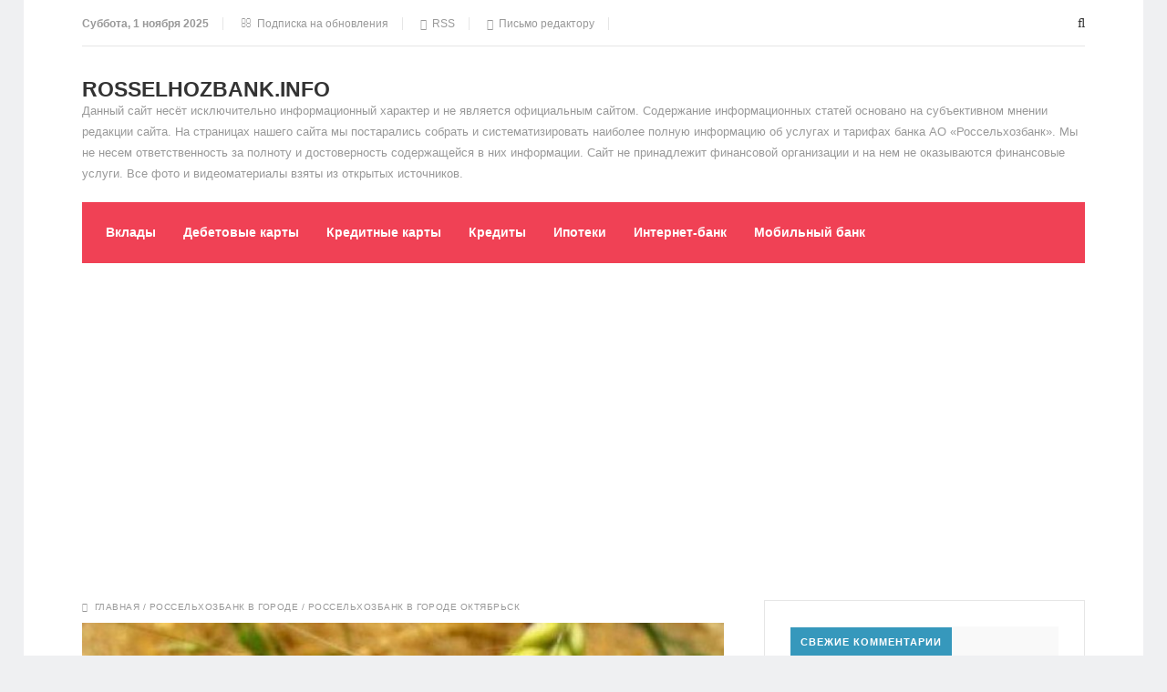

--- FILE ---
content_type: text/html; charset="UTF-8"
request_url: https://rosselhozbank.info/oktyabrsk/
body_size: 16029
content:
<!DOCTYPE html>
<html lang="ru-RU" xmlns:fb="https://www.facebook.com/2008/fbml" xmlns:addthis="https://www.addthis.com/help/api-spec"  prefix="og: http://ogp.me/ns#" class="no-js">
<head>
<meta charset="UTF-8">
<meta name="viewport" content="width=device-width, initial-scale=1">
<title>rosselhozbank.info.РоссельхозБанк Октябрьск, вклады, адреса офисов и банкоматов</title>
<!--[if lt IE 9]><script src="http://html5shiv.googlecode.com/svn/trunk/html5.js"></script><![endif]-->
<link href="" rel="icon" type="image/x-icon">

<!-- This site is optimized with the Yoast SEO plugin v9.2.1 - https://yoast.com/wordpress/plugins/seo/ -->
<meta name="description" content="Подробное описание о банке &quot;РоссельхозБанк&quot;. Разновидности вкладов в Октябрьске, кредитных и дебетовых карт. Адреса офисов и банкоматов. Условия и документы необходимые для получения кредита или ипотеки. Проценты при снятии денег в банкоматах &quot;РСХБ&quot;. Личный кабинет «РСХБ»"/>
<link rel="canonical" href="https://rosselhozbank.info/oktyabrsk/" />
<meta property="og:locale" content="ru_RU" />
<meta property="og:type" content="article" />
<meta property="og:title" content="РоссельхозБанк Октябрьск, вклады, адреса офисов и банкоматов" />
<meta property="og:description" content="Подробное описание о банке &quot;РоссельхозБанк&quot;. Разновидности вкладов в Октябрьске, кредитных и дебетовых карт. Адреса офисов и банкоматов. Условия и документы необходимые для получения кредита или ипотеки. Проценты при снятии денег в банкоматах &quot;РСХБ&quot;. Личный кабинет «РСХБ»" />
<meta property="og:url" content="https://rosselhozbank.info/oktyabrsk/" />
<meta property="og:site_name" content="rosselhozbank.info" />
<meta property="article:section" content="Россельхозбанк в городе" />
<meta property="article:published_time" content="2018-09-11T15:01:38+00:00" />
<meta property="article:modified_time" content="2020-12-15T18:01:34+00:00" />
<meta property="og:updated_time" content="2020-12-15T18:01:34+00:00" />
<meta property="og:image" content="https://rosselhozbank.info/wp-content/uploads/2018/03/rosselkhozbank-1-e1608057657640.jpg" />
<meta property="og:image:secure_url" content="https://rosselhozbank.info/wp-content/uploads/2018/03/rosselkhozbank-1-e1608057657640.jpg" />
<meta property="og:image:width" content="790" />
<meta property="og:image:height" content="238" />
<meta property="og:image:alt" content="Россельхозбанк" />
<meta name="twitter:card" content="summary_large_image" />
<meta name="twitter:description" content="Подробное описание о банке &quot;РоссельхозБанк&quot;. Разновидности вкладов в Октябрьске, кредитных и дебетовых карт. Адреса офисов и банкоматов. Условия и документы необходимые для получения кредита или ипотеки. Проценты при снятии денег в банкоматах &quot;РСХБ&quot;. Личный кабинет «РСХБ»" />
<meta name="twitter:title" content="РоссельхозБанк Октябрьск, вклады, адреса офисов и банкоматов" />
<meta name="twitter:image" content="https://rosselhozbank.info/wp-content/uploads/2018/03/rosselkhozbank-1-e1608057657640.jpg" />
<!-- / Yoast SEO plugin. -->

<link rel='dns-prefetch' href='//s7.addthis.com' />
<link rel='dns-prefetch' href='//s.w.org' />
<link rel="alternate" type="application/rss+xml" title="rosselhozbank.info &raquo; Лента" href="https://rosselhozbank.info/feed/" />
<link rel="alternate" type="application/rss+xml" title="rosselhozbank.info &raquo; Лента комментариев" href="https://rosselhozbank.info/comments/feed/" />
<link rel="alternate" type="application/rss+xml" title="rosselhozbank.info &raquo; Лента комментариев к &laquo;РоссельхозБанк в городе Октябрьск&raquo;" href="https://rosselhozbank.info/oktyabrsk/feed/" />
<link rel='stylesheet' id='email-subscription_css-css'  href='https://rosselhozbank.info/wp-content/plugins/email-subscription/assets/email-subscription.css?ver=0.50' type='text/css' media='all' />
<link rel='stylesheet' id='fancybox-css'  href='https://rosselhozbank.info/wp-content/plugins/fancybox-for-wordpress/assets/css/fancybox.css?ver=1.3.4' type='text/css' media='all' />
<!--[if lt IE 9]>
<link rel='stylesheet' id='fancybox-ie-css'  href='https://rosselhozbank.info/wp-content/plugins/fancybox-for-wordpress/assets/css/fancybox.ie.css?ver=1.3.4' type='text/css' media='all' />
<![endif]-->
<link rel='stylesheet' id='toc-screen-css'  href='https://rosselhozbank.info/wp-content/plugins/table-of-contents-plus/screen.min.css?ver=1509' type='text/css' media='all' />
<link rel='stylesheet' id='wp-postratings-css'  href='https://rosselhozbank.info/wp-content/plugins/wp-postratings/css/postratings-css.css?ver=1.85' type='text/css' media='all' />
<link rel='stylesheet' id='wp-pagenavi-css'  href='https://rosselhozbank.info/wp-content/plugins/wp-pagenavi/pagenavi-css.css?ver=2.70' type='text/css' media='all' />
<link rel='stylesheet' id='theme-style-css'  href='https://rosselhozbank.info/wp-content/themes/justgoodnews/style.css' type='text/css' media='all' />
<link rel='stylesheet' id='tablepress-default-css'  href='https://rosselhozbank.info/wp-content/plugins/tablepress/css/default.min.css?ver=1.9.1' type='text/css' media='all' />
<link rel='stylesheet' id='addthis_all_pages-css'  href='https://rosselhozbank.info/wp-content/plugins/addthis/frontend/build/addthis_wordpress_public.min.css?ver=4.9.28' type='text/css' media='all' />
<script type='text/javascript' src='https://s7.addthis.com/js/300/addthis_widget.js?ver=4.9.28#pubid=wp-1e40d3e0e51b756e976c2585a553f39b'></script>
<script type='text/javascript' src='https://rosselhozbank.info/wp-includes/js/jquery/jquery.js?ver=1.12.4'></script>
<script type='text/javascript' src='https://rosselhozbank.info/wp-includes/js/jquery/jquery-migrate.min.js?ver=1.4.1'></script>
<script type='text/javascript' src='https://rosselhozbank.info/wp-content/plugins/fancybox-for-wordpress/assets/js/jquery.fancybox.js?ver=1.3.4'></script>
<link rel='https://api.w.org/' href='https://rosselhozbank.info/wp-json/' />
<link rel="EditURI" type="application/rsd+xml" title="RSD" href="https://rosselhozbank.info/xmlrpc.php?rsd" />
<link rel="wlwmanifest" type="application/wlwmanifest+xml" href="https://rosselhozbank.info/wp-includes/wlwmanifest.xml" /> 
<meta name="generator" content="WordPress 4.9.28" />
<link rel='shortlink' href='https://rosselhozbank.info/?p=3836' />
<link rel="alternate" type="application/json+oembed" href="https://rosselhozbank.info/wp-json/oembed/1.0/embed?url=https%3A%2F%2Frosselhozbank.info%2Foktyabrsk%2F" />
<link rel="alternate" type="text/xml+oembed" href="https://rosselhozbank.info/wp-json/oembed/1.0/embed?url=https%3A%2F%2Frosselhozbank.info%2Foktyabrsk%2F&#038;format=xml" />

<!-- Fancybox for WordPress v3.1.6 -->
<style type="text/css">
	div.fancybox-caption{display:none !important;}
	
	img.fancybox-image{border-width:10px;border-color:#FFFFFF;border-style:solid;height:auto;}
	div.fancybox-bg{background-color:rgba(102,102,102,0.3);opacity:1 !important;}div.fancybox-content{border-color:#FFFFFF}
	div#fancybox-title{background-color:#FFFFFF}
	div.fancybox-content{background-color:#FFFFFF}
	div#fancybox-title-inside{color:#333333}
	
	
	
	div.fancybox-caption p.caption-title{display:inline-block}
	div.fancybox-caption p.caption-title{font-size:14px}
	div.fancybox-caption p.caption-title{color:#333333}
	div.fancybox-caption {color:#333333}div.fancybox-caption p.caption-title {background:#fff; width:auto;padding:10px 30px;}
</style><script type="text/javascript">
	jQuery(function(){

		jQuery.fn.getTitle = function() { // Copy the title of every IMG tag and add it to its parent A so that fancybox can show titles
			var arr = jQuery("a[data-fancybox]");
									jQuery.each(arr, function() {
										var title = jQuery(this).children("img").attr("title");
										 var caption = jQuery(this).next("figcaption").html();
                                        if(caption && title){jQuery(this).attr("title",title+" " + caption)}else if(title){ jQuery(this).attr("title",title);}else if(caption){jQuery(this).attr("title",caption);}
									});			}

		// Supported file extensions
		var thumbnails = jQuery("a:has(img)").not(".nolightbox").filter( function() { return /\.(jpe?g|png|gif|mp4|webp|bmp|pdf)(\?[^/]*)*$/i.test(jQuery(this).attr('href')) });
				// Gallery All
		thumbnails.addClass("fancybox").attr("data-fancybox","gallery").getTitle();

// Gallery type NONE
		
		// Call fancybox and apply it on any link with a rel atribute that starts with "fancybox", with the options set on the admin panel
		jQuery("a.fancybox").fancybox({
			loop: false,
			smallBtn: true,
			zoomOpacity: "auto",
			animationEffect: "fade",
			animationDuration: 500,
			transitionEffect: "fade",
			transitionDuration : "300",
			overlayShow: true,
			overlayOpacity: "0.3",
			titleShow: true,
			titlePosition: "inside",
			keyboard: true,
			showCloseButton: true,
			arrows: true,
			clickContent: false,
			clickSlide: function(current, event) {return current.type === "image" ? "close" : false;},
			wheel: false,
			toolbar: true,
			preventCaptionOverlap: true,
			onInit: function() { },			onDeactivate: function() { },			beforeClose: function() { },			afterShow: function() { },			afterClose: function() { },			caption : function( instance, item ) {var testing = jQuery(this).context.title;var caption = jQuery(this).data('caption') || '';if ( item.type === 'image' && testing.length ) {caption = (caption.length ? caption + '<br />' : '') + '<p class="caption-title">'+testing+'</p>' ;}return caption;},
			afterLoad : function( instance, current ) {current.$content.append('<div class=\"fancybox-custom-caption\" style=\" position: absolute;left:0;right:0;color:#000;padding-top:10px;bottom:-50px;margin:0 auto;text-align:center; \">' + current.opts.caption + '</div>');},
					});
		
	})
</script>
<!-- END Fancybox for WordPress -->
<script async src="https://pagead2.googlesyndication.com/pagead/js/adsbygoogle.js?client=ca-pub-2746560392325273"
     crossorigin="anonymous"></script>		<style type="text/css">.recentcomments a{display:inline !important;padding:0 !important;margin:0 !important;}</style>
		<style>.menunav{background: #F04155}h1, h2, h3, h4, h5, h6, .arch-title, .related-title{color:#333}h2 a, .rel-post-title {color:#333; text-decoration: none}h2 a:hover,  .rel-post-title:hover  { color:#F04155; text-decoration: underline}.comment-form input[type="submit"], #emailSub-widget input[type="submit"],.top-load-blok .dropdown input[type="submit"]{ background:#F04155}.comment-form input[type="submit"]:hover,  .tagcloud a:hover, .dropdown input[type="submit"]:hover, #emailSub-widget input[type="submit"]:hover, .vk:hover, .fb:hover, .tw:hover, .ig:hover, .od:hover, .gp:hover, .yt:hover, .in:hover, .lj:hover { background: #343434}.foot-wid a, .side-blok a{color:#333}.foot-wid a:hover, .side-blok a:hover{color:#F04155}p.site-desc,  .entry-info, .blog .cats a, .breadcrumbs, .breadcrumbs a,  .entry-tags, .entry-tags a,  .archive-desc,   .cat-bar,  .cat-bar .sl-icon, .cat-bar .sl-count, .cat-bar a.post-edit-link, .post-navigation span,   .wp-pagenavi,  .about-author span,  .credits, .credits p a, .sl-wrapper a, .about-author a:hover { color:#999}.wp-pagenavi span.current, .wp-pagenavi a:hover,   .tagcloud a {background: #FF847C}.main-col{float:left; width:64%;  margin-right:4%}.sidebar{float:left; width:32%}@media only screen and (max-width:1024px){  .main-col{ width:60% }.sidebar{ width:36% }}@media only screen and (max-width:900px){ .main-col{width:100%;  margin-right:0; margin-bottom: 40px}.sidebar{width:100%}}@media only screen and (max-width:800px){ .main-col{width:90%; float:left; margin:0 0 0 5%} .sidebar{width:90%; margin:0 0 0 5%}} .color-1 {background:#E33258} .color-2 {background:#E33258}  .color-3 {background:#A8DBA8}  .color-4 {background:#99B2B7} .color-5 {background:#4DBCE9} .color-6 {background:#FFC48C} .color-7 {background:#E33258} .color-8 {background:#4DBCE9} .color-9 {background:#E33258} .color-10 {background:#00A0B0} .color-11 {background:#FFC48C} .color-12 {background:#A8DBA8} .color-13 {background:#E33258} .color-14 {background:#99B2B7} .cat-box-1{ background:url('') }.cat-box-2{background:url('') }.cat-box-3{background:url('') } .cat-box-4{background:url('') } .cat-box-5{ background:url('')}.cat-box-6{background:url('')}.cat-box-7{background:url('')  } .cat-box-8{background:url('') }.cat-box-1, .cat-box-2, .cat-box-3, .cat-box-4, .cat-box-5,  .cat-box-6,  .cat-box-7, .cat-box-8 {background-position: center center;background-size: cover; background-repeat: no-repeat}a, .about-author a, .entry p a:hover { color:#333}a:hover,   .featured-item a:hover,  .featured-item-main a:hover, .breadcrumbs a:hover,   .more-link, .more-link-center,  .credits p a:hover, .blog .cats a:hover, .cat-bar a.post-edit-link:hover,  .entry p a  { color:#F04155}.logo a{  color:#333}.menunav ul li, .menunav li a{ color:#fff}.menunav li a:hover{ color:#fff } .menunav ul li ul{ background:#444}.menunav ul li ul li a { color:#fff }.menunav ul li ul li a:hover { color:#fff }.side-title, .pop-title  {background:#3698bc}.foot-title {background:#3698bc } .date-color {background:#F04155}.full-width-col {margin-top:45px}.search-expand input {background: #444; color:#fff}.menunav ul li{padding:22px 0 22px 17px;position:relative;text-align:center;z-index:101;font-size:14px;display:inline-block}.menunav li a{text-decoration:none;padding-left:9px;font-family:Helvetica,Arial,sans-serif;font-weight:bold; }.menunav li a:hover{text-decoration:underline}.menunav ul li ul{position:absolute;height:auto;top:57px;left:-2px;display:none;visibility:hidden;width:265px;padding:25px 0 15px 0}.menunav ul li ul li{display:list-item;text-align:left;padding:0 0 15px 20px;border:0}.menunav ul li ul li:first-child{border:0;padding-left:20px}.menunav ul li ul li ul{top:0}* html .menunav{height:1%}.menunav ul li ul li ul{position:absolute;top:-25px;height:auto;left:265px;display:none;visibility:hidden;width:265px;padding:25px 0 15px 0}@media only screen and (max-width:1100px){.menunav ul li{padding:22px 0 22px 9px; font-size:12px}}a.more-link-сenter{display:block;text-align: center; color:#F04155}</style>
 <script data-cfasync="false" type="text/javascript">if (window.addthis_product === undefined) { window.addthis_product = "wpp"; } if (window.wp_product_version === undefined) { window.wp_product_version = "wpp-6.1.8"; } if (window.wp_blog_version === undefined) { window.wp_blog_version = "4.9.28"; } if (window.addthis_share === undefined) { window.addthis_share = {}; } if (window.addthis_config === undefined) { window.addthis_config = {"data_track_clickback":true,"ignore_server_config":true,"ui_atversion":300}; } if (window.addthis_layers === undefined) { window.addthis_layers = {}; } if (window.addthis_layers_tools === undefined) { window.addthis_layers_tools = []; } else {  } if (window.addthis_plugin_info === undefined) { window.addthis_plugin_info = {"info_status":"enabled","cms_name":"WordPress","plugin_name":"Share Buttons by AddThis","plugin_version":"6.1.8","plugin_mode":"WordPress","anonymous_profile_id":"wp-1e40d3e0e51b756e976c2585a553f39b","page_info":{"template":"posts","post_type":""},"sharing_enabled_on_post_via_metabox":false}; } 
                    (function() {
                      var first_load_interval_id = setInterval(function () {
                        if (typeof window.addthis !== 'undefined') {
                          window.clearInterval(first_load_interval_id);
                          if (typeof window.addthis_layers !== 'undefined' && Object.getOwnPropertyNames(window.addthis_layers).length > 0) {
                            window.addthis.layers(window.addthis_layers);
                          }
                          if (Array.isArray(window.addthis_layers_tools)) {
                            for (i = 0; i < window.addthis_layers_tools.length; i++) {
                              window.addthis.layers(window.addthis_layers_tools[i]);
                            }
                          }
                        }
                     },1000)
                    }());
                </script><link rel="icon" href="https://rosselhozbank.info/wp-content/uploads/2020/11/cropped-rosselhozbank-favikon-2-32x32.jpg" sizes="32x32" />
<link rel="icon" href="https://rosselhozbank.info/wp-content/uploads/2020/11/cropped-rosselhozbank-favikon-2-192x192.jpg" sizes="192x192" />
<link rel="apple-touch-icon-precomposed" href="https://rosselhozbank.info/wp-content/uploads/2020/11/cropped-rosselhozbank-favikon-2-180x180.jpg" />
<meta name="msapplication-TileImage" content="https://rosselhozbank.info/wp-content/uploads/2020/11/cropped-rosselhozbank-favikon-2-270x270.jpg" />

</head>
<body class="post-template-default single single-post postid-3836 single-format-standard">
 <div class="top-load-blok nodisp">
<div class="top-header-bar">
 <span class="top-header-date">Суббота, 1 ноября 2025</span>
 	
<span class="top-header-sub"><!--noindex--><a class="open_window" href="#" rel="nofollow"><i class="fa fa-envelope-o" aria-hidden="true"></i>&nbsp; Подписка на обновления</a><!--/noindex--></span>
 
<span class="top-header-rss"><a href="https://rosselhozbank.info/feed/rss/"   target="_blank"><i class="fa fa-rss" aria-hidden="true"></i> &nbsp;RSS</a></span>
 
<span class="top-header-edit"><a href="/cdn-cgi/l/email-protection#0222"><i class="fa fa-pencil-square-o" aria-hidden="true"></i> &nbsp;Письмо редактору</a></span>
 
<div class="social-bar">
<ul>
<!--noindex-->
  <!--/noindex-->
</ul>
</div><!-- end // social-bar -->
<div class="top-bar-search">
<form method="get" class="searchform" action="https://rosselhozbank.info/">
<input type="text" class="search" name="s" onblur="if(this.value=='')this.value='Поиск: впишите запрос и нажмите enter';" onfocus="if(this.value=='Поиск: впишите запрос и нажмите enter')this.value='';" value="Поиск: впишите запрос и нажмите enter">
</form>	
</div>
<div class="clear"></div>
</div><!-- end // top header bar -->
</div><!-- end // top-load-blok -->
<div class="wrap">	 
<div class="header">
<div id="top-bar" class="top-header-bar">
<span class="top-header-date">Суббота, 1 ноября 2025</span>
 	
<span class="top-header-sub"><!--noindex--><a class="open_window" href="#" rel="nofollow"><i class="fa fa-envelope-o" aria-hidden="true"></i>&nbsp; Подписка на обновления</a><!--/noindex--></span>
 
<span class="top-header-rss"><a href="https://rosselhozbank.info/feed/rss/"  target="_blank"><i class="fa fa-rss" aria-hidden="true"></i> &nbsp;RSS</a></span>
 
<span class="top-header-edit"><a href="/cdn-cgi/l/email-protection#fbdb"><i class="fa fa-pencil-square-o" aria-hidden="true"></i> &nbsp;Письмо редактору</a></span>
 
<div class="clear"></div>
</div><!-- end // top header bar -->
<div class="clear"></div>
 
<div class="logo">
<div class="logo-inner">
<span><a href="/">rosselhozbank.info</a></span>
<p class="site-desc">Данный сайт несёт исключительно информационный характер и не является официальным сайтом. Содержание информационных статей основано на субъективном мнении редакции сайта. На страницах нашего сайта мы постарались собрать и систематизировать наиболее полную информацию об услугах и тарифах банка АО «Россельхозбанк». Мы не несем ответственность за полноту и достоверность содержащейся в них информации. Сайт не принадлежит финансовой организации и на нем не оказываются финансовые услуги. Все фото и видеоматериалы взяты из открытых источников.</p> 
</div><!-- end // logo-inner -->
</div><!-- end // logo --> 
 <div class="clear"></div>
<div id="menu" class="menunav">
<ul id="menu-rosselhozbank" class="top-menu"><li id="menu-item-27" class="menu-item menu-item-type-post_type menu-item-object-post menu-item-27"><a href="https://rosselhozbank.info/vklady/">Вклады</a></li>
<li id="menu-item-52" class="menu-item menu-item-type-post_type menu-item-object-post menu-item-52"><a href="https://rosselhozbank.info/debetovye-karty/">Дебетовые карты</a></li>
<li id="menu-item-51" class="menu-item menu-item-type-post_type menu-item-object-post menu-item-51"><a href="https://rosselhozbank.info/kreditnye-karty/">Кредитные карты</a></li>
<li id="menu-item-29" class="menu-item menu-item-type-post_type menu-item-object-post menu-item-29"><a href="https://rosselhozbank.info/kredity/">Кредиты</a></li>
<li id="menu-item-30" class="menu-item menu-item-type-post_type menu-item-object-post menu-item-30"><a href="https://rosselhozbank.info/ipoteki/">Ипотеки</a></li>
<li id="menu-item-43" class="menu-item menu-item-type-post_type menu-item-object-post menu-item-43"><a href="https://rosselhozbank.info/internet-bank/">Интернет-банк</a></li>
<li id="menu-item-42" class="menu-item menu-item-type-post_type menu-item-object-post menu-item-42"><a href="https://rosselhozbank.info/mobilnyj-bank/">Мобильный банк</a></li>
</ul></div><!-- end menunav -->
<span class="top-load-trigger"><i class="fa fa-plus-square"></i><i class="fa fa-minus-square"></i></span>
<div class="toggle-search active"><i class="fa fa-search"></i></div>
<div class="search-expand">
<div class="search-expand-inner">
<form method="get" class="searchform" action="https://rosselhozbank.info/">
<input type="text" class="search" name="s" onblur="if(this.value=='')this.value='Поиск по сайту';" onfocus="if(this.value=='Поиск по сайту')this.value='';" value="Поиск по сайту">
</form></div>
</div><!-- end toggle-search -->
<!--noindex--><a id="showHere"></a><!--/noindex-->
<div id="mob">
<!--noindex--><a href="#mobilemenu"><i class="fa fa-bars"></i></a><!--/noindex-->
</div><!-- end // mob -->
</div><!-- end // header -->
 


<div class="full-width-col">
 <div class="main-col">
 
<div id="post-3836" class="entry post-3836 post type-post status-publish format-standard has-post-thumbnail hentry category-rosselhozbank-v-gorode">
 <div class="breadcrumbs" xmlns:v="http://rdf.data-vocabulary.org/#"> <i class="fa fa-compass" aria-hidden="true"></i> &nbsp;<a href="https://rosselhozbank.info/" rel="v:url" property="v:title">Главная</a> / <span typeof="v:Breadcrumb"><a rel="v:url" property="v:title" href="https://rosselhozbank.info/category/rosselhozbank-v-gorode/">Россельхозбанк в городе</a></span> / <span class="current">РоссельхозБанк в городе Октябрьск</span></div><!-- .breadcrumbs -->  
  <img alt='РоссельхозБанк в городе Октябрьск' class='single-thumb'  src='https://rosselhozbank.info/wp-content/uploads/bfi_thumb/rosselkhozbank-1-e1608057657640-3j3nwtgy8710fqlfepjb4a.jpg'/>   <div class="cat-bar"> <span class="cat-name date-color">18:01, 11 сентября 2018  </span> <span class="entry-date"> <!--noindex--><span class="sl-wrapper"><a href="https://rosselhozbank.info/wp-admin/admin-ajax.php?action=process_simple_like&post_id=3836&nonce=c9d6690745&is_comment=0&disabled=true" class="sl-button sl-button-3836" data-nonce="c9d6690745" data-post-id="3836" data-iscomment="0" title="Лайк"><span class="sl-icon"><i class="fa fa-heart-o"></i></span><span class="sl-count">Лайк</span></a><span class="sl-loader"></span></span><!--/noindex-->     &nbsp;  <i class="fa fa-commenting-o" aria-hidden="true"></i>  0    &nbsp;   <i class="fa fa-eye" aria-hidden="true"></i>  889 </span></div>


<h1 class="post-title">РоссельхозБанк в городе Октябрьск</h1>
<hr />
<div class="entry-content">
<div class="at-above-post addthis_tool" data-url="https://rosselhozbank.info/oktyabrsk/"></div><p>«РоссельхозБанк» основан в 2000 году. Это один из самых крупных банков РФ. Учреждение создавалось для развития национальной кредитно-финансовой системы АПК и сельских территорий. Банк занимает первую позицию в финансировании АПК России.</p>
<p><img class="alignnone size-full wp-image-5841" src="https://rosselhozbank.info/wp-content/uploads/2020/11/rosselkhozbank-2.jpg" alt="Россельхозбанк" width="790" height="269" srcset="https://rosselhozbank.info/wp-content/uploads/2020/11/rosselkhozbank-2.jpg 790w, https://rosselhozbank.info/wp-content/uploads/2020/11/rosselkhozbank-2-768x261.jpg 768w" sizes="(max-width: 790px) 100vw, 790px" /></p>
<div id="toc_container" class="no_bullets"><p class="toc_title">Содержание</p><ul class="toc_list"><li><a href="#i"><span class="toc_number toc_depth_1">1</span> Депозиты юридическим и физическим лицам в Октябрьске</a></li><li><a href="#i-2"><span class="toc_number toc_depth_1">2</span> Кредитные и дебетовые карты. Условия выпуска и обслуживания</a><ul><li><a href="#i-3"><span class="toc_number toc_depth_2">2.1</span> Виды кредитных карт в Октябрьске:</a></li><li><a href="#i-4"><span class="toc_number toc_depth_2">2.2</span> Виды дебетовых карт в Октябрьске:</a></li></ul></li><li><a href="#i-5"><span class="toc_number toc_depth_1">3</span> Ипотека и кредиты</a><ul><li><a href="#i-6"><span class="toc_number toc_depth_2">3.1</span> Ипотеки:</a></li><li><a href="#i-7"><span class="toc_number toc_depth_2">3.2</span> Кредиты:</a></li><li><a href="#i-8"><span class="toc_number toc_depth_2">3.3</span> Основные документы для получения кредита в Октябрьске:</a></li><li><a href="#i-9"><span class="toc_number toc_depth_2">3.4</span> Условия получения кредита:</a></li></ul></li><li><a href="#i-10"><span class="toc_number toc_depth_1">4</span> Банкоматы «РСХБ». Снятие денег в Октябрьске</a></li><li><a href="#i-11"><span class="toc_number toc_depth_1">5</span> Личный кабинет «РСХБ». Преимущества</a></li><li><a href="#i-12"><span class="toc_number toc_depth_1">6</span> Офисы «РСХБ» в городе Октябрьск</a></li></ul></div>
<h2><span id="i"><strong>Депозиты юридическим и физическим лицам в Октябрьске</strong></span></h2>
<p>«РСХБ» предоставляет разнообразные депозиты физическим и юридическим лицам, а так же индивидуальным предпринимателям (ИП). Депозиты размещаются в рублях и иностранной валюте.</p>
<p>Популярные <a href="https://rosselhozbank.info/vklady/">вклады</a> в Октябрьске:</p>
<ul>
<li>«Доходный» Вкладчик не может дополнительно вносить взносы, досрочно требовать возврат вклада;</li>
<li>«Пополняемый» позволяет вносить дополнительные взносы:</li>
<li>«Комфортный» позволяет пополнение вклада и досрочное снятие частичной суммы вложений;</li>
<li>«Структурный бивалютный» с высокими процентами. Банк выбирает валюту возврата вклада по заранее зафиксированному курсу.</li>
</ul>
<p>Управляющим компаниям «РСХБ» предлагает размещать срочные банковские вклады:</p>
<ul>
<li>пенсионные резервы и накопления;</li>
<li>накопленные средства для обеспечения жильем военных.</li>
</ul>
<p>Все <a href="https://rosselhozbank.info/vklady/">вклады</a> «РоссельхозБанка» в городе Октябрьск оформляются на выгодных условиях и с индивидуальным подходом к каждому клиенту.</p>
<h2><span id="i-2"><strong>Кредитные и дебетовые карты. Условия выпуска и обслуживания</strong></span></h2>
<p><a href="https://rosselhozbank.info/kreditnye-karty/">Кредитные карты</a> «РСХБ» обладают множеством преимуществ:</p>
<ol>
<li>Нет скрытых комиссий.</li>
<li>Небольшие комиссионные за снятие денег.</li>
<li>Возможность управлять счетом через интернет, мобильное устройство.</li>
<li>Можно оформлять до восьми карт на себя и близких.</li>
<li>Низкая цена за годовое обслуживание.</li>
<li>Выгодные проценты, от 21,9% годовых.</li>
</ol>
<p>Карты выдаются физическим лицам, работникам компаний, надежным заемщикам с положительной кредитной историей.</p>
<h3><span id="i-3">Виды кредитных карт в Октябрьске:</span></h3>
<ul>
<li>«Путевая» бонусная для путешественников;</li>
<li>«Амурский тигр». Позволяет покупать товары в любое время без подтверждений, обращений в банк;</li>
<li>«КК Хозяина». Можно расплачиваться, получать скидки на покупки;</li>
<li>«Классическая» дает возможность пользоваться всем спектром банковских услуг;</li>
<li>«Золотая» премиум-класса. Эксклюзивные предложения, скидки, льготы в магазинах, отелях, ресторанах во всем мире;</li>
<li>«Премиальная» для взыскательных клиентов с высоким социальным статусом;</li>
<li>«Универсальная» позволяет пользоваться услугами по привлекательной стоимости;</li>
<li>«Country» позволяет делать покупки в магазине, интернете;</li>
<li>«РоссельхозБанк-Роснефть» позволяет получать бонусы программы лояльности на некоторых АЗС во время пользования услугами.</li>
<li>Универсальная программа лояльности «Урожай» объединяет в себе элементы карт с CashBack и дисконтных карт. Бонусные баллы можно потратить на товары из каталога вознаграждений.</li>
</ul>
<h3><img class="alignnone size-full wp-image-56" src="https://rosselhozbank.info/wp-content/uploads/2018/03/Urozhaj.jpg" alt="Карта Урожай" width="790" height="306" srcset="https://rosselhozbank.info/wp-content/uploads/2018/03/Urozhaj.jpg 790w, https://rosselhozbank.info/wp-content/uploads/2018/03/Urozhaj-768x297.jpg 768w" sizes="(max-width: 790px) 100vw, 790px" /></h3>
<h3><span id="i-4">Виды дебетовых карт в Октябрьске:</span></h3>
<ul>
<li>«Путевая»;</li>
<li>«Амурский тигр»;</li>
<li>«Зарплатная» и «Индивидуальная зарплатная» для тех, кто получает зарплату на счета «РСХБ»;</li>
<li>«Персональная» является универсальным платежным инструментом;</li>
<li>«Пенсионная»;</li>
<li>«Капитал». <a href="https://rosselhozbank.info/debetovye-karty/">Дебетовая карта</a> для желающих сберечь и приумножить свой капитал;</li>
<li>«Сервисная» для расчета по кредитным программам;</li>
<li>«Для военнослужащих»;</li>
<li>«РоссельхозБанк-Роснефть»;</li>
<li>«Виртуальная» для удобных и безопасных покупок через интернет.</li>
</ul>
<h2><span id="i-5"><strong>Ипотека и кредиты</strong></span></h2>
<p>«РСХБ» предоставляет широкий спектр услуг по <a href="https://rosselhozbank.info/ipoteki/">ипотекам</a> и <a href="https://rosselhozbank.info/kredity/">кредитам</a>.</p>
<h3><span id="i-6">Ипотеки:</span></h3>
<ul>
<li>«Рефинансирование» погашает действующий займ, сроки до 30 лет от 9,05%;</li>
<li>«Ипотека для семей с детьми с поддержкой государства». Позволяет купить готовое или возводимое жилье у застройщика, сроки до 30 лет от 6,00%;</li>
<li>«Ипотечное кредитование жилья» позволяет купить недвижимость в городе Октябрьск, завершить начатую стройку, купить землю под жилье;</li>
<li>«Специальные предложения от застройщиков». Позволяет приобрести готовое или возводимое жилье у застройщика, сроки до 30 лет от 5%;</li>
<li>«Молодая семья или материнский капитал», сроки до 30 лет от 8,85%;</li>
<li>«Целевая ипотека». Позволяет купить недвижимость в Октябрьске под залог имеющегося жилья;</li>
<li>«Военная ипотека» для военнослужащих от 10,75%;</li>
<li>«Ипотека по двум документам». Оформляется по предъявлению 2-ух документов, сроки до 25 лет от 9,55%.</li>
</ul>
<h3><span id="i-7">Кредиты:</span></h3>
<ul>
<li>потребительские на любые цели;</li>
<li>пенсионерам на неотложные нужды без подтверждения целевого использования кредита;</li>
<li>для развития собственного подсобного хозяйства в Октябрьске;</li>
<li>садоводам;</li>
<li>автокредиты на приобретение новых и подержанных автомобилей.</li>
</ul>
<p>«РСХБ» выдает <a href="https://rosselhozbank.info/kredity/">кредиты</a> в рублях.</p>
<p><iframe width="700" height="394" src="https://www.youtube.com/embed/VZC7JXuffiY?feature=oembed" frameborder="0" allow="accelerometer; autoplay; clipboard-write; encrypted-media; gyroscope; picture-in-picture" allowfullscreen></iframe></p>
<h3><span id="i-8">Основные документы для получения кредита в Октябрьске:</span></h3>
<ul>
<li>Российский паспорт или другой документ, который подтверждает личность;</li>
<li>анкета;</li>
<li>сумма доходов за последние полгода;</li>
<li>документы по предоставляемому обеспечению;</li>
<li>трудовая книга или другой документ о трудовой занятости;</li>
<li>мужчины, возрастом до 27 лет должны предъявить военный билет;</li>
<li>студенты предоставляют призывной документ;</li>
<li>пенсионеры предъявляют пенсионное свидетельство, справку о сумме пенсии за прошедший месяц.</li>
</ul>
<h3><span id="i-9">Условия получения кредита:</span></h3>
<ul>
<li>гражданство РФ;</li>
<li>минимальная возрастная категория – 18, 21, 23 года;</li>
<li>на момент погашения кредита по договору возраст заемщика должен быть от 55 – 60 лет, по некоторым кредитам до 65 или до 75 лет, по военной ипотеке – до 45 лет;</li>
<li>трудовой стаж должен составлять не менее полгода.</li>
</ul>
<h2><span id="i-10"><strong>Банкоматы «РСХБ». Снятие денег в Октябрьске</strong></span></h2>
<p><img class="alignnone size-full wp-image-57" src="https://rosselhozbank.info/wp-content/uploads/2018/03/rosselhozbank-bankomat.png" alt="rosselhozbank bankomat" width="790" height="376" srcset="https://rosselhozbank.info/wp-content/uploads/2018/03/rosselhozbank-bankomat.png 790w, https://rosselhozbank.info/wp-content/uploads/2018/03/rosselhozbank-bankomat-768x365.png 768w" sizes="(max-width: 790px) 100vw, 790px" /></p>
<p><a href="https://rosselhozbank.info/bankomaty/">Банкоматы</a> РСХБ присутствуют по всей территории Октябрьска. Снимать деньги с банкоматов некоторых банков можно без комиссионных.</p>
<p>Большие возможности снятия денег без комиссии дает карта Visa, MasterCard. Банки-партнеры, которые не берут комиссию при снятии наличных: Альфа-банк, Промсвязьбанк, Райффайзенбанк, РОСБАНК. При пользовании другими банками снимается комиссия 1%. По <a href="https://rosselhozbank.info/kreditnye-karty/">кредитке</a> снимать бесплатно наличные в Октябрьске в других банках можно первые 3 месяца пользования картой. По истечении срока комиссионные составляют 3,9%. С виртуальной карты деньги не снимаются. По продукту «Роснефть» разрешается одна бесплатная операция в месяц по получению наличных в банкоматах других банков.</p>
<h2><span id="i-11"><strong>Личный кабинет «РСХБ». Преимущества</strong></span></h2>
<p>Многие федеральные банки предлагают своим клиентам удаленно пользоваться  личными счетами. «РСХБ» предоставляет пользователям систему &#8220;<a href="https://rosselhozbank.info/internet-bank/">интернет-банк</a>&#8220;. Личный кабинет позволяет клиентам лично решать вопросы в режиме онлайн, без посещения банка. Здесь можно совершать различные финансовые операции: оплачивать коммунальные счета, пополнять мобильные устройства, оплачивать покупки в интернете и др. За все такие действия комиссионные не снимаются. Также в кабинете можно переводить деньги с карты на карту или в иное финансовое учреждение. За это берутся небольшие комиссионные, о которых пользователь узнает во время совершения операции. Система предупреждает заранее обо всех комиссионных.</p>
<p>Если Вы уже подключены к интернет-банку то дополнительно для удобства обслуживания «РСХБ» предоставляет «<a href="https://rosselhozbank.info/mobilnyj-bank/">мобильный банк</a>». Это мобильное приложение на базе iOS или Android<strong> </strong>позволяющее управлять своими банковскими продуктами при помощи смартфона или планшета.<strong>   </strong></p>
<p>Управлять финансами в личном кабинете «РСХБ» имеют право РФ, обслуживающиеся в данном банке. Чтобы получить доступ к ЛК, нужно подключиться к системе дистанционного обслуживания. Это делается во время оформления банковских продуктов.</p>
<h2><span id="i-12"><strong>Офисы «РСХБ» в городе Октябрьск</strong></span></h2>
<p>Любую необходимую информацию о продуктах «РосссельхозБанк», адреса офисов и банкоматов, номера телефонов и другое, можно узнать на <a href="https://www.rshb.ru/">официальном сайте,</a> непосредственно в самом банке или по телефону горячей линии: 8 (800) 100-0-100 (звонки по России бесплатно).</p>
<p><iframe width="700" height="394" src="https://www.youtube.com/embed/D02ztr9-dLk?feature=oembed" frameborder="0" allow="accelerometer; autoplay; clipboard-write; encrypted-media; gyroscope; picture-in-picture" allowfullscreen></iframe></p>
<!-- AddThis Advanced Settings above via filter on the_content --><!-- AddThis Advanced Settings below via filter on the_content --><!-- AddThis Advanced Settings generic via filter on the_content --><!-- AddThis Share Buttons above via filter on the_content --><!-- AddThis Share Buttons below via filter on the_content --><div class="at-below-post addthis_tool" data-url="https://rosselhozbank.info/oktyabrsk/"></div><!-- AddThis Share Buttons generic via filter on the_content -->	
</div><!-- end // entry-content -->
  
  <div class="edit-link"> </div>
<div class="about-author">
<h3>Об авторе:  admin</h3>
<div class="about-thumb"><img alt='' src='https://secure.gravatar.com/avatar/8a80d98d6f876df81ce5a320b26a6c72?s=60&#038;d=mm&#038;r=g' srcset='https://secure.gravatar.com/avatar/8a80d98d6f876df81ce5a320b26a6c72?s=120&#038;d=mm&#038;r=g 2x' class='avatar avatar-60 photo' height='60' width='60' /></div>
<span></span>
<div class="clear"></div>
</div><!-- end // about-author -->
    


<div class="share-post">
	
   <span class="sl-wrapper"><a href="https://rosselhozbank.info/wp-admin/admin-ajax.php?action=process_simple_like&post_id=3836&nonce=c9d6690745&is_comment=0&disabled=true" class="sl-button sl-button-3836" data-nonce="c9d6690745" data-post-id="3836" data-iscomment="0" title="Лайк"><span class="sl-icon"><i class="fa fa-heart-o"></i></span><span class="sl-count">Лайк</span></a><span class="sl-loader"></span></span> <span class="entry-tags"></span>
        </div><!-- end // share-post -->


 <div class="post-navigation">
     
        <div class="nav-box-previous">
            
            
  <div class="img-wrap-nav">
<a href="https://rosselhozbank.info/ozyory/">
 <img  alt='РоссельхозБанк в городе Озёры'  src='https://rosselhozbank.info/wp-content/uploads/bfi_thumb/rosselkhozbank-1-e1608057657640-3j3nwtgx35q23k5riyy3gq.jpg'/> </a>
  <span>&laquo; Предыдущая запись</span>
  <h2> <a href="https://rosselhozbank.info/ozyory/">РоссельхозБанк в городе Озёры </a></h2>
</div><!-- end // img-wrap-nav-->

   

 </div>
        

        <div class="nav-box-next">


 <div class="img-wrap-nav">
  <a href="https://rosselhozbank.info/okulovka/">
 <img  alt='РоссельхозБанк в городе Окуловка'  src='https://rosselhozbank.info/wp-content/uploads/bfi_thumb/rosselkhozbank-1-e1608057657640-3j3nwtgx35q23k5riyy3gq.jpg'/> </a>
  <span>Следующая запись &raquo;</span>
  <h2> <a href="https://rosselhozbank.info/okulovka/">РоссельхозБанк в городе Окуловка </a></h2>
 
</div><!-- end // img-wrap-nav-->

 
 </div><!-- end // nav-box-next-->

        <div class="clear"></div>
</div><!-- end // post-navigation-->  
   

<ul class="related-posts">
	 <div class="clear"></div>
 <div class="cat-bar"><span class="side-title">Другие новости</span></div>
 
<li class="related">
<a href="https://rosselhozbank.info/armavir/" title="РоссельхозБанк в городе Армавир">
<img alt='РоссельхозБанк в городе Армавир'   src='https://rosselhozbank.info/wp-content/uploads/bfi_thumb/rosselkhozbank-1-e1608057657640-3j3nwtgxa6z4rbrifbc93e.jpg'/> <span class="rel-post-title">РоссельхозБанк в городе Армавир</span> 
 </a>
</li><!-- end / related-->
<li class="related">
<a href="https://rosselhozbank.info/osa/" title="РоссельхозБанк в городе Оса">
<img alt='РоссельхозБанк в городе Оса'   src='https://rosselhozbank.info/wp-content/uploads/bfi_thumb/rosselkhozbank-1-e1608057657640-3j3nwtgxa6z4rbrifbc93e.jpg'/> <span class="rel-post-title">РоссельхозБанк в городе Оса</span> 
 </a>
</li><!-- end / related-->
<li class="related">
<a href="https://rosselhozbank.info/blagoveshhensk/" title="РоссельхозБанк в городе Благовещенск">
<img alt='РоссельхозБанк в городе Благовещенск'   src='https://rosselhozbank.info/wp-content/uploads/bfi_thumb/rosselkhozbank-1-e1608057657640-3j3nwtgxa6z4rbrifbc93e.jpg'/> <span class="rel-post-title">РоссельхозБанк в городе Благовещенск</span> 
 </a>
</li><!-- end / related-->
<li class="related">
<a href="https://rosselhozbank.info/mariinskij-posad/" title="РоссельхозБанк в городе Мариинский Посад">
<img alt='РоссельхозБанк в городе Мариинский Посад'   src='https://rosselhozbank.info/wp-content/uploads/bfi_thumb/rosselkhozbank-1-e1608057657640-3j3nwtgxa6z4rbrifbc93e.jpg'/> <span class="rel-post-title">РоссельхозБанк в городе Мариинский Посад</span> 
 </a>
</li><!-- end / related-->
<li class="related">
<a href="https://rosselhozbank.info/kurganinsk/" title="РоссельхозБанк в городе Курганинск">
<img alt='РоссельхозБанк в городе Курганинск'   src='https://rosselhozbank.info/wp-content/uploads/bfi_thumb/rosselkhozbank-1-e1608057657640-3j3nwtgxa6z4rbrifbc93e.jpg'/> <span class="rel-post-title">РоссельхозБанк в городе Курганинск</span> 
 </a>
</li><!-- end / related-->
<li class="related">
<a href="https://rosselhozbank.info/borovichi/" title="РоссельхозБанк в городе Боровичи">
<img alt='РоссельхозБанк в городе Боровичи'   src='https://rosselhozbank.info/wp-content/uploads/bfi_thumb/rosselkhozbank-1-e1608057657640-3j3nwtgxa6z4rbrifbc93e.jpg'/> <span class="rel-post-title">РоссельхозБанк в городе Боровичи</span> 
 </a>
</li><!-- end / related-->
<li class="related">
<a href="https://rosselhozbank.info/novoaleksandrovsk/" title="РоссельхозБанк в городе Новоалександровск">
<img alt='РоссельхозБанк в городе Новоалександровск'   src='https://rosselhozbank.info/wp-content/uploads/bfi_thumb/rosselkhozbank-1-e1608057657640-3j3nwtgxa6z4rbrifbc93e.jpg'/> <span class="rel-post-title">РоссельхозБанк в городе Новоалександровск</span> 
 </a>
</li><!-- end / related-->
<li class="related">
<a href="https://rosselhozbank.info/neman/" title="РоссельхозБанк в городе Неман">
<img alt='РоссельхозБанк в городе Неман'   src='https://rosselhozbank.info/wp-content/uploads/bfi_thumb/rosselkhozbank-1-e1608057657640-3j3nwtgxa6z4rbrifbc93e.jpg'/> <span class="rel-post-title">РоссельхозБанк в городе Неман</span> 
 </a>
</li><!-- end / related-->
<li class="related">
<a href="https://rosselhozbank.info/tihvin/" title="РоссельхозБанк в городе Тихвин">
<img alt='РоссельхозБанк в городе Тихвин'   src='https://rosselhozbank.info/wp-content/uploads/bfi_thumb/rosselkhozbank-1-e1608057657640-3j3nwtgxa6z4rbrifbc93e.jpg'/> <span class="rel-post-title">РоссельхозБанк в городе Тихвин</span> 
 </a>
</li><!-- end / related-->
</ul><!--/ post-related-->
<div class="clear"></div>
<hr /> 	 
 <div class="comments-box" > <a name="comments" id="comments"></a>

		
	<div id="respond" class="comment-respond">
		<h3 id="reply-title" class="comment-reply-title">Добавить комментарий <small><a rel="nofollow" id="cancel-comment-reply-link" href="/oktyabrsk/#respond" style="display:none;">Отменить ответ</a></small></h3>			<form action="https://rosselhozbank.info/wp-comments-post.php" method="post" id="commentform" class="comment-form">
				<p class="comment-notes"><span id="email-notes">Ваш e-mail не будет опубликован.</span> Обязательные поля помечены <span class="required">*</span></p><p class="comment-form-comment"><label for="comment">Комментарий</label> <textarea autocomplete="nope"  id="8569a6abf3"  name="8569a6abf3"   cols="45" rows="8" maxlength="65525" required="required"></textarea><textarea id="comment" aria-hidden="true" name="comment" autocomplete="nope" style="padding:0;clip:rect(1px, 1px, 1px, 1px);position:absolute !important;white-space:nowrap;height:1px;width:1px;overflow:hidden;" tabindex="-1"></textarea><script data-cfasync="false" src="/cdn-cgi/scripts/5c5dd728/cloudflare-static/email-decode.min.js"></script><script type="text/javascript">document.getElementById("comment").setAttribute( "id", "2bbd1fa541e0dd21df9cfce23e4cebd2" );document.getElementById("8569a6abf3").setAttribute( "id", "comment" );</script></p><p class="comment-form-author"><label for="author">Имя <span class="required">*</span></label> <input id="author" name="author" type="text" value="" size="30" maxlength="245" required='required' /></p>
<p class="comment-form-email"><label for="email">E-mail <span class="required">*</span></label> <input id="email" name="email" type="text" value="" size="30" maxlength="100" aria-describedby="email-notes" required='required' /></p>
<p class="form-submit"><input name="submit" type="submit" id="submit" class="submit" value="Отправить комментарий" /> <input type='hidden' name='comment_post_ID' value='3836' id='comment_post_ID' />
<input type='hidden' name='comment_parent' id='comment_parent' value='0' />
</p>			</form>
			</div><!-- #respond -->
	</div> <!-- end comments-box --> </div><!-- end entry  -->
<div class="clear"></div>
</div><!-- end // main col -->	
 
<div class="sidebar">
<div class="side-blok"> <div class="cat-bar"><span class="side-title">Свежие комментарии</span></div> <ul id="recentcomments"></ul></div> 		<div class="side-blok"> 		<div class="cat-bar"><span class="side-title">Свежие записи</span></div> 		<ul>
											<li>
					<a href="https://rosselhozbank.info/anapa/">РоссельхозБанк в городе Анапа</a>
									</li>
											<li>
					<a href="https://rosselhozbank.info/anadyr/">РоссельхозБанк в городе Анадырь</a>
									</li>
											<li>
					<a href="https://rosselhozbank.info/amursk/">РоссельхозБанк в городе Амурск</a>
									</li>
											<li>
					<a href="https://rosselhozbank.info/almetevsk/">РоссельхозБанк в городе Альметьевск</a>
									</li>
											<li>
					<a href="https://rosselhozbank.info/alushta/">РоссельхозБанк в городе Алушта</a>
									</li>
					</ul>
		</div> <div class="side-blok"> <div class="menu-rosselhozbank-container"><ul id="menu-rosselhozbank-1" class="menu"><li class="menu-item menu-item-type-post_type menu-item-object-post menu-item-27"><a href="https://rosselhozbank.info/vklady/">Вклады</a></li>
<li class="menu-item menu-item-type-post_type menu-item-object-post menu-item-52"><a href="https://rosselhozbank.info/debetovye-karty/">Дебетовые карты</a></li>
<li class="menu-item menu-item-type-post_type menu-item-object-post menu-item-51"><a href="https://rosselhozbank.info/kreditnye-karty/">Кредитные карты</a></li>
<li class="menu-item menu-item-type-post_type menu-item-object-post menu-item-29"><a href="https://rosselhozbank.info/kredity/">Кредиты</a></li>
<li class="menu-item menu-item-type-post_type menu-item-object-post menu-item-30"><a href="https://rosselhozbank.info/ipoteki/">Ипотеки</a></li>
<li class="menu-item menu-item-type-post_type menu-item-object-post menu-item-43"><a href="https://rosselhozbank.info/internet-bank/">Интернет-банк</a></li>
<li class="menu-item menu-item-type-post_type menu-item-object-post menu-item-42"><a href="https://rosselhozbank.info/mobilnyj-bank/">Мобильный банк</a></li>
</ul></div></div> <div class="widget_text side-blok"> <div class="textwidget custom-html-widget"></div></div> </div><!-- end // sidebar -->	
<div class="clear"></div>
</div><!-- end // full width col -->	
 
<div class="footer">
<div class="foot-blok-left">
</div><!-- end // foot-blok-left -->
	
<div class="foot-blok-center">
<div class="widget_text foot-wid"> <div class="textwidget custom-html-widget"></div></div> </div><!-- end // foot-blok-center -->

<div class="foot-blok-right">
 </div><!-- end // foot-blok-right -->
	
</div> <!-- end // footer -->
<p>&copy; 2025 rosselhozbank.info   <br /> Данный сайт несёт исключительно информационный характер. Содержание информационных статей основано на субъективном мнении редакции сайта. На страницах нашего сайта мы постарались собрать и систематизировать наиболее полную информацию об услугах и тарифах банка АО «Россельхозбанк». Мы не несем ответственность за полноту и достоверность содержащейся в них информации. Сайт не принадлежит финансовой организации и на нем не оказываются финансовые услуги. Все фото и видеоматериалы взяты из открытых источников. Они общедоступны в сети и в случае возникновения каких-либо претензий, нарушений авторских или имущественных прав, просьба связаться с администрацией сайта.</p>
<div class="clear"></div>
</div><!-- end // wrap -->
<div class="credits">
	
	
	
 	<div class="social-bar">
<ul>
	
	<!--noindex-->
    <!--/noindex-->
</ul>
</div><!-- end // social-bar -->
	

	
 </div><!-- end // credits -->
 
 	<div class="overlay"></div>
<div class="popup">
 <div class="pop-wrap">
  <a class="close">x</a>
<p class="popup-text">Хотите получать обновления?</p>
<p class="sub-message">Подпишитесь, чтобы не пропустить новые публикации</p>
<div id="emailSub-widget">
<div id="emailSub-output" style="display:none;"></div>
<form id="emailSub-form" action="https://rosselhozbank.info/wp-admin/admin-ajax.php">
<input type="hidden" name="success_msg" id="emailSub-success" value=" <i class='fa fa-thumbs-o-up' aria-hidden='true'></i>Успешно! <br />Спасибо за подписку!" />
<input type="hidden" name="fail_msg" id="emailSub-fail" value="<i class='fa fa-exclamation-triangle' aria-hidden='true'></i> Ошибка! <br />Обновите страницу и попробуйте еще раз!" />
<input type="text" name="email" id="emailSub-email" placeholder="Ваш e-mail" /><br />
<input type="submit" class="submit" value="Подписаться" />

</form>
<div class="clear"></div>
</div>

	</div><!-- end pop-wrap -->
</div><!-- end popup --> 


 <!--noindex--><a id="backtop" href="#top"><i class="fa fa-chevron-circle-up" aria-hidden="true"></i></a><!--/noindex-->

<script type= "text/javascript">function gotoal(link){window.open(link.replace("_","http://"));}</script>
<script type='text/javascript' src='https://rosselhozbank.info/wp-content/plugins/email-subscription/assets/email-subscription.js?ver=1.0'></script>
<script type='text/javascript'>
/* <![CDATA[ */
var tocplus = {"smooth_scroll":"1","visibility_show":"\u043f\u043e\u043a\u0430\u0437\u0430\u0442\u044c","visibility_hide":"\u0441\u043a\u0440\u044b\u0442\u044c","width":"Auto"};
/* ]]> */
</script>
<script type='text/javascript' src='https://rosselhozbank.info/wp-content/plugins/table-of-contents-plus/front.min.js?ver=1509'></script>
<script type='text/javascript'>
/* <![CDATA[ */
var ratingsL10n = {"plugin_url":"https:\/\/rosselhozbank.info\/wp-content\/plugins\/wp-postratings","ajax_url":"https:\/\/rosselhozbank.info\/wp-admin\/admin-ajax.php","text_wait":"\u041f\u043e\u0436\u0430\u043b\u0443\u0439\u0441\u0442\u0430, \u043d\u0435 \u0433\u043e\u043b\u043e\u0441\u0443\u0439\u0442\u0435 \u0437\u0430 \u043d\u0435\u0441\u043a\u043e\u043b\u044c\u043a\u043e \u0437\u0430\u043f\u0438\u0441\u0435\u0439 \u043e\u0434\u043d\u043e\u0432\u0440\u0435\u043c\u0435\u043d\u043d\u043e.","image":"stars","image_ext":"gif","max":"5","show_loading":"1","show_fading":"1","custom":"0"};
var ratings_mouseover_image=new Image();ratings_mouseover_image.src="https://rosselhozbank.info/wp-content/plugins/wp-postratings/images/stars/rating_over.gif";;
/* ]]> */
</script>
<script type='text/javascript' src='https://rosselhozbank.info/wp-content/plugins/wp-postratings/js/postratings-js.js?ver=1.85'></script>
<script type='text/javascript' src='https://rosselhozbank.info/wp-content/themes/justgoodnews/scripts/custom.js?ver=1.0'></script>
<script type='text/javascript' src='https://rosselhozbank.info/wp-content/themes/justgoodnews/scripts/theia-sticky-sidebar.js?ver=1.1.2'></script>
<script type='text/javascript' src='https://rosselhozbank.info/wp-content/themes/justgoodnews/scripts/jquery.mmenu.min.js?ver=5.6.1'></script>
<script type='text/javascript' src='https://rosselhozbank.info/wp-content/themes/justgoodnews/scripts/superfish.js?ver=1.4.8.'></script>
<script type='text/javascript' src='https://rosselhozbank.info/wp-content/themes/justgoodnews/scripts/headhesive.min.js?ver=1.2.0'></script>
<script type='text/javascript' src='https://rosselhozbank.info/wp-content/themes/justgoodnews/scripts/jquery.webticker.min.js?ver=1.3.1'></script>
<script type='text/javascript' src='https://rosselhozbank.info/wp-content/themes/justgoodnews/scripts/inview.js?ver=1.0.0.'></script>
<script type='text/javascript'>
/* <![CDATA[ */
var simpleLikes = {"ajaxurl":"https:\/\/rosselhozbank.info\/wp-admin\/admin-ajax.php","like":"\u041b\u0430\u0439\u043a","unlike":"\u0421\u043d\u044f\u0442\u044c \u043b\u0430\u0439\u043a"};
/* ]]> */
</script>
<script type='text/javascript' src='https://rosselhozbank.info/wp-content/themes/justgoodnews/scripts/simple-likes.js?ver=0.5'></script>
<script type='text/javascript' src='https://rosselhozbank.info/wp-includes/js/wp-embed.min.js?ver=4.9.28'></script>
<script type='text/javascript' src='https://rosselhozbank.info/wp-includes/js/comment-reply.min.js?ver=4.9.28'></script>
 <div id="mobilemenu" class="mobilemenu"><ul id="menu-rosselhozbank-2" class="top-menu"><li class="menu-item menu-item-type-post_type menu-item-object-post menu-item-27"><a href="https://rosselhozbank.info/vklady/">Вклады</a></li>
<li class="menu-item menu-item-type-post_type menu-item-object-post menu-item-52"><a href="https://rosselhozbank.info/debetovye-karty/">Дебетовые карты</a></li>
<li class="menu-item menu-item-type-post_type menu-item-object-post menu-item-51"><a href="https://rosselhozbank.info/kreditnye-karty/">Кредитные карты</a></li>
<li class="menu-item menu-item-type-post_type menu-item-object-post menu-item-29"><a href="https://rosselhozbank.info/kredity/">Кредиты</a></li>
<li class="menu-item menu-item-type-post_type menu-item-object-post menu-item-30"><a href="https://rosselhozbank.info/ipoteki/">Ипотеки</a></li>
<li class="menu-item menu-item-type-post_type menu-item-object-post menu-item-43"><a href="https://rosselhozbank.info/internet-bank/">Интернет-банк</a></li>
<li class="menu-item menu-item-type-post_type menu-item-object-post menu-item-42"><a href="https://rosselhozbank.info/mobilnyj-bank/">Мобильный банк</a></li>
</ul></div><!-- end // mobilemenu -->

<!--LiveInternet counter--><script type="text/javascript">
document.write("<a href='//www.liveinternet.ru/click' "+
"target=_blank><img src='//counter.yadro.ru/hit?t44.15;r"+
escape(document.referrer)+((typeof(screen)=="undefined")?"":
";s"+screen.width+"*"+screen.height+"*"+(screen.colorDepth?
screen.colorDepth:screen.pixelDepth))+";u"+escape(document.URL)+
";h"+escape(document.title.substring(0,150))+";"+Math.random()+
"' alt='' title='LiveInternet' "+
"border='0' width='31' height='31'><\/a>")
</script><!--/LiveInternet-->

<!-- Yandex.Metrika counter -->
<script type="text/javascript" >
   (function(m,e,t,r,i,k,a){m[i]=m[i]||function(){(m[i].a=m[i].a||[]).push(arguments)};
   m[i].l=1*new Date();k=e.createElement(t),a=e.getElementsByTagName(t)[0],k.async=1,k.src=r,a.parentNode.insertBefore(k,a)})
   (window, document, "script", "https://mc.yandex.ru/metrika/tag.js", "ym");

   ym(52351906, "init", {
        id:52351906,
        clickmap:true,
        trackLinks:true,
        accurateTrackBounce:true
   });
</script>
<noscript><div><img src="https://mc.yandex.ru/watch/52351906" style="position:absolute; left:-9999px;" alt="" /></div></noscript>
<!-- /Yandex.Metrika counter -->
</body>
</html>
<!-- Dynamic page generated in 0.321 seconds. -->
<!-- Cached page generated by WP-Super-Cache on 2025-11-01 04:26:41 -->

<!-- super cache -->

--- FILE ---
content_type: text/html; charset=utf-8
request_url: https://www.google.com/recaptcha/api2/aframe
body_size: 267
content:
<!DOCTYPE HTML><html><head><meta http-equiv="content-type" content="text/html; charset=UTF-8"></head><body><script nonce="kvp6jcrKafTduIXj0BYFFQ">/** Anti-fraud and anti-abuse applications only. See google.com/recaptcha */ try{var clients={'sodar':'https://pagead2.googlesyndication.com/pagead/sodar?'};window.addEventListener("message",function(a){try{if(a.source===window.parent){var b=JSON.parse(a.data);var c=clients[b['id']];if(c){var d=document.createElement('img');d.src=c+b['params']+'&rc='+(localStorage.getItem("rc::a")?sessionStorage.getItem("rc::b"):"");window.document.body.appendChild(d);sessionStorage.setItem("rc::e",parseInt(sessionStorage.getItem("rc::e")||0)+1);localStorage.setItem("rc::h",'1761960405613');}}}catch(b){}});window.parent.postMessage("_grecaptcha_ready", "*");}catch(b){}</script></body></html>